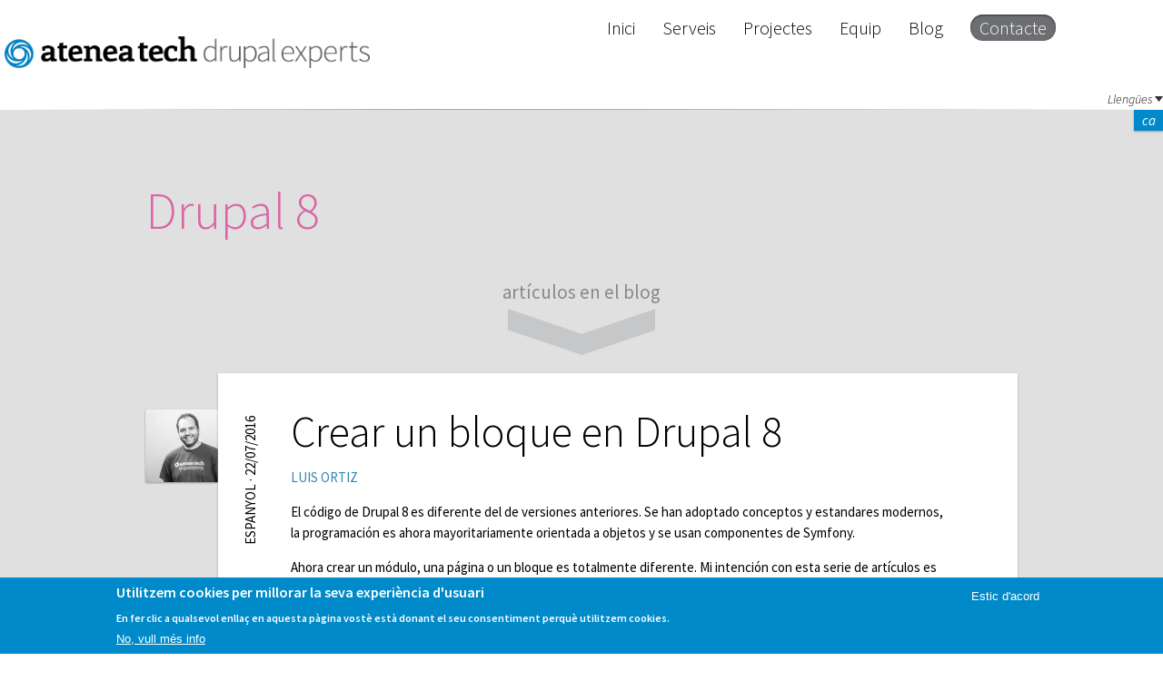

--- FILE ---
content_type: text/html; charset=utf-8
request_url: https://ateneatech.com/ca/drupal8?page=8
body_size: 7889
content:

<!doctype html>
<html lang="ca">

<head profile="http://www.w3.org/1999/xhtml/vocab">
  <!--[if IE]><![endif]-->
<link rel="dns-prefetch" href="//code.jquery.com" />
<link rel="preconnect" href="//code.jquery.com" />
<link rel="dns-prefetch" href="//www.googletagmanager.com" />
<link rel="preconnect" href="//www.googletagmanager.com" />
<meta http-equiv="Content-Type" content="text/html; charset=utf-8" />
<link rel="shortcut icon" href="https://ateneatech.com/sites/all/themes/custom/ateneatech_theme/favicon.ico" type="image/vnd.microsoft.icon" />
  <title>Drupal 8 | Page 9 | Atenea tech</title>
  <meta name="viewport" content="width=device-width, initial-scale=1.0" />

  <link type="text/css" rel="stylesheet" href="/sites/default/files/advagg_css/css__-iJoCn94F68u5rgLCIxnOLUjk-sIwmzmo0bTVH_f7ZQ__LG_idcaTUl00v9xW1znuTZTsPG0wQYzRQTKC154fTTU__kKEmxokHn0A7Gffrp-bnV8DdoLU3aBdTVpQcJyDysmA.css" media="all" />
  <link rel="stylesheet" href="https://fonts.googleapis.com/css?family=Enriqueta:700">
  <link rel="stylesheet" href="https://fonts.googleapis.com/css?family=Source+Sans+Pro:300,300italic,400,400italic,600,600italic">
  

     <!-- Google Tag Manager -->
<script>(function(w,d,s,l,i){w[l]=w[l]||[];w[l].push({'gtm.start':
new Date().getTime(),event:'gtm.js'});var f=d.getElementsByTagName(s)[0],
j=d.createElement(s),dl=l!='dataLayer'?'&l='+l:'';j.async=true;j.src=
'https://www.googletagmanager.com/gtm.js?id='+i+dl;f.parentNode.insertBefore(j,f);
})(window,document,'script','dataLayer','GTM-KLDTKMV');</script>
<!-- End Google Tag Manager -->

<!-- Global site tag (gtag.js) - Google Analytics -->
<script async src="https://www.googletagmanager.com/gtag/js?id=G-EGS0161P5H"></script>
<script>
  window.dataLayer = window.dataLayer || [];
  function gtag(){dataLayer.push(arguments);}
  gtag('js', new Date());

  gtag('config', 'G-EGS0161P5H');
</script>

</head>
<body class="html not-front not-logged-in no-sidebars page-node page-node- page-node-1684 node-type-topic i18n-ca" >
<!-- Google Tag Manager (noscript) -->
<noscript><iframe src="https://www.googletagmanager.com/ns.html?id=GTM-KLDTKMV"
height="0" width="0" style="display:none;visibility:hidden"></iframe></noscript>
<!-- End Google Tag Manager (noscript) -->
  <div id="skip-link">
    <a href="#main-content" class="element-invisible element-focusable">Vés al contingut</a>
  </div>
    <div id="header"><div class="clearfix"> <a href="/ca" title="Inici" rel="home" id="logo"> <img src="https://ateneatech.com/sites/default/files/ateneatechde_2.png" alt="Atenea tech" /> </a><div class="region region-header"><div id="block-block-14" class="block block-block"><div class="content"><p>menu</p></div></div><div id="block-system-main-menu" class="block block-system block-menu clearfix"><div class="content"><ul class="menu"><li class="first leaf"><a href="/ca/inici" title="Inici">Inici</a></li><li class="leaf"><a href="/ca/serveis" title="Serveis">Serveis</a></li><li class="leaf"><a href="/ca/projectes" title="Projectes">Projectes</a></li><li class="leaf"><a href="/ca/equip" title="Equip">Equip</a></li><li class="leaf"><a href="/ca/blog" title="Blog">Blog</a></li><li class="last leaf"><a href="/ca/contacte" title="Contacte" class="menu-item-button">Contacte</a></li></ul></div></div><div id="block-locale-language" class="block block-locale"><h2>Llengües</h2><div class="content"><div class="current-language">ca</div><ul class="language-switcher-locale-url"><li class="ca first active"><a href="/ca/drupal8" class="language-link active" xml:lang="ca">ca</a></li><li class="en"><a href="/en/drupal8" class="language-link" xml:lang="en">en</a></li><li class="es last"><a href="/drupal8" class="language-link" xml:lang="es">es</a></li></ul></div></div></div></div></div><div id="main-content"><div><h1>Drupal 8</h1><div class="tabs"></div><div class="region region-content"><div id="block-system-main" class="block block-system"><div class="content"><div id="node-1684" class="node node-topic clearfix"><div class="content"><div class="view view-blog view-id-blog view-display-id-entity_view_1 view-dom-id-31ce2b2c5e7f3343de0edbc762e4b526"><h2 class="title">Artículos en el blog</h2><div class="view-content"><div class="views-row views-row-1 views-row-odd views-row-first"><div class="ds-3col-equal blog-entity-view-1-fields clearfix"><div class="group-left"><div class="views-field-field_account_avatar"><img src="https://ateneatech.com/sites/default/files/styles/blog/public/atenea_team_luis.jpg?itok=xTQJsSvC" width="80" height="80" alt="" /></div><div class="views-field-term_node_tid_i18n"><div class="item-list"><ul><li class="first last"><a href="/ca/blog/tutoriales">Tutoriales</a></li></ul></div></div></div><div class="blog-right-wrapper"><div class="group-middle"><div class="views-field-created">Espanyol · 22/07/2016</div></div><div class="group-right"><div class="views-field-title"><h2><a href="/ca/node/1746">Crear un bloque en Drupal 8</a></h2></div><div class="views-field-name">Luis Ortiz</div><div class="views-field-field_blog_entry_body"><p>El código de Drupal 8 es diferente del de versiones anteriores. Se han adoptado conceptos y estandares modernos, la programación es ahora mayoritariamente orientada a objetos y se usan componentes de Symfony.</p><p>Ahora crear un módulo, una página o un bloque es totalmente diferente. Mi intención con esta serie de artículos es mostrar como se hace ahora para facilitaros el paso a esta nueva versión que vale mucho la pena.</p><p>Puedes leer otros artículos de esta serie:</p><ol><li><a href="http://ateneatech.com/blog/crear-un-modulo-para-drupal-8">Crear un módulo para Drupal 8</a></li><li><a href="http://ateneatech.com/blog/crear-un-modulo-para-drupal-8">Crear una página desde un módulo para Drupal 8</a></li><li><a href="http://ateneatech.com/blog/anadir-parametros-una-pagina-en-drupal-8">Añadir parametros a una página en Drupal 8</a></li><li><a href="http://ateneatech.com/blog/plugins-en-drupal-8">Plugins en Drupal 8</a></li><li><a href="http://ateneatech.com/blog/creando-un-bloque-en-drupal-8">Crear un bloque en Drupal 8</a></li></ol><h3>Un bloque es un plugin</h3><p>Así, cada bloque estará definido en una clase que tendrá que:</p><ul><li>Estar en la subcarpeta src/Plugin/Block de nuestro módulo</li><li>Tener la anotación @Block</li><li>Implementar la interfaz Drupal\Core\Block\BlockPluginInterface</li></ul><p>Vamos por partes.</p></div><div class="views-field-view_node"><a href="/ca/node/1746">Leer más</a></div></div></div></div></div><div class="views-row views-row-2 views-row-even"><div class="ds-3col-equal blog-entity-view-1-fields clearfix"><div class="group-left"><div class="views-field-field_account_avatar"><img src="https://ateneatech.com/sites/default/files/styles/blog/public/siddharta_0.png?itok=raAdQjsV" width="80" height="80" alt="" /></div><div class="views-field-term_node_tid_i18n"><div class="item-list"><ul><li class="first last"><a href="/ca/blog/eventos">Eventos</a></li></ul></div></div></div><div class="blog-right-wrapper"><div class="group-middle"><div class="views-field-created">Espanyol · 11/07/2016</div></div><div class="group-right"><div class="views-field-title"><h2><a href="/ca/node/1739">Drupal Summer tuit a tuit: Crónica del evento Drupal más hawaiano</a></h2></div><div class="views-field-name">Siddharta Navarro</div><div class="views-field-field_blog_entry_body"><p>El pasado viernes 8 y sábado 9 de julio tuvo lugar en el Citilab el Drupal Summer, un evento nuevo que parece que ha venido para quedarse.</p><p>A continuación, y como resumen del evento, os explico lo que pasó durante las charlas del sábado con los diferenes Twits que fuimos publicando:</p><p> </p><p> </p><blockquote class="twitter-tweet" data-lang="ca"><p lang="en" dir="ltr" xml:lang="en">Ready for <a href="https://twitter.com/drupalsummer">@drupalsummer</a> <a href="https://t.co/xCOwGwJhvp">pic.twitter.com/xCOwGwJhvp</a></p>— sidddi (@sidddi) <a href="https://twitter.com/sidddi/status/751336915023134721">8 de juliol de 2016</a></blockquote>
<script async="" src="//platform.twitter.com/widgets.js" charset="utf-8"></script>
<blockquote class="twitter-tweet" data-lang="ca"><p lang="en" dir="ltr" xml:lang="en">Here we go <a href="https://twitter.com/hashtag/DrupalSummer?src=hash">#DrupalSummer</a>! Thanks to <a href="https://twitter.com/drupalcat">@drupalcat</a> ;) <a href="https://t.co/AySVSZZ1VP">pic.twitter.com/AySVSZZ1VP</a></p></blockquote></div><div class="views-field-view_node"><a href="/ca/node/1739">Leer más</a></div></div></div></div></div><div class="views-row views-row-3 views-row-odd"><div class="ds-3col-equal blog-entity-view-1-fields clearfix"><div class="group-left"><div class="views-field-field_account_avatar"><img src="https://ateneatech.com/sites/default/files/styles/blog/public/siddharta_0.png?itok=raAdQjsV" width="80" height="80" alt="" /></div><div class="views-field-term_node_tid_i18n"><div class="item-list"><ul><li class="first last"><a href="/ca/blog/eventos">Eventos</a></li></ul></div></div></div><div class="blog-right-wrapper"><div class="group-middle"><div class="views-field-created">Espanyol · 13/06/2016</div></div><div class="group-right"><div class="views-field-title"><h2><a href="/ca/node/1729">Drupal Summer Barcelona: El próximo gran evento Drupal</a></h2></div><div class="views-field-name">Siddharta Navarro</div><div class="views-field-field_blog_entry_body"><p>Tenemos el placer de presentaros el <a href="http://summer.drupal.cat">Drupal Summer Barcelona</a>, evento organizado por la asociación <a href="http://drupal.cat">Drupal.cat</a> que se celebrará en el <a href="http://citilab.eu">Citilab</a> del <strong>8 al 10 de julio</strong> próximo.</p><p>Se trata de un evento que tiene tres partes bien diferenciadas:</p><ul><li>El <strong>viernes 8 de julio</strong>, nuestros amigos de <a href="http://forcontu.com">Forcontu</a> realizarán una <strong>formación sobre Drupal 8</strong>. Es una formación que normalmente tiene un coste mucho más elevado, así que es una gran ocasión para realizar dicho curso a un precio mucho más económico.</li><li>El <strong>sábado 9 de julio</strong> se realizará una jornada de <strong>charlas orientadas a Drupal 8</strong>, además de una fiesta de verano en Barcelona.</li><li>El <strong>domingo 10 de julio</strong> se realizará una jornada dedicada a Sprints.</li></ul><p>Creo que este evento es una ocasión buenísima para que la gente que está interesada en Drupal 8, pueda iniciarse, tanto a nivel principiante con los cursos del viernes, como el sábado con charlas de más nivel. No hay que olvidar que también es una buena ocasión para conocer el trabajo que está realizando la asociación Drupal.cat y su comunidad.</p></div><div class="views-field-view_node"><a href="/ca/node/1729">Leer más</a></div></div></div></div></div><div class="views-row views-row-4 views-row-even"><div class="ds-3col-equal blog-entity-view-1-fields clearfix"><div class="group-left"><div class="views-field-field_account_avatar"><img src="https://ateneatech.com/sites/default/files/styles/blog/public/siddharta_0.png?itok=raAdQjsV" width="80" height="80" alt="" /></div><div class="views-field-term_node_tid_i18n"><div class="item-list"><ul><li class="first last"><a href="/ca/blog/eventos">Eventos</a></li></ul></div></div></div><div class="blog-right-wrapper"><div class="group-middle"><div class="views-field-created">Espanyol · 02/06/2016</div></div><div class="group-right"><div class="views-field-title"><h2><a href="/ca/node/1724">Resumen de la jornada de formación en Drupal 8 en el Mobile World Centre</a></h2></div><div class="views-field-name">Siddharta Navarro</div><div class="views-field-field_blog_entry_body"><p>Hace ya un mes que realizamos una <strong>formación sobre Drupal 8 en el Mobile World Centre de Barcelona</strong>, y hoy os traigo un pequeño resumen de la jornada.</p><p>Lo primero es decir que estamos muy contentos ya que llenamos el aforo de la sala, con más de 40 asistentes. Y con ello quiero decir que la gente tiene interés en saber qué es Drupal, y sobretodo saber qué nos trae de nuevo Drupal 8. Desde 2007 cuando empezamos con Atenea tech, el interés en Drupal ha ido creciendo, e incluso ha ido superando a otros gestores de contenidos que en su día tenían un seguimiento y interés mucho mayor.</p><p>Además, Drupal 8 tiene un core muy completo, lo que hace más sencillo para la gente que empieza, ver todo su potencial sin necesidad de instalar demasiados módulos. <span style="font-size:13.008px;line-height:1.538em;">La charla fue muy amena, ya que, a diferencia de otras formaciones, quisimos destacar temas que interesan y que siempre son motivo de controversia, como la velocidad de carga o la seguridad.</span></p></div><div class="views-field-view_node"><a href="/ca/node/1724">Leer más</a></div></div></div></div></div><div class="views-row views-row-5 views-row-odd views-row-last"><div class="ds-3col-equal blog-entity-view-1-fields clearfix"><div class="group-left"><div class="views-field-field_account_avatar"><img src="https://ateneatech.com/sites/default/files/styles/blog/public/atenea_team_david.jpg?itok=64vZNHQJ" width="80" height="80" alt="" /></div><div class="views-field-term_node_tid_i18n"><div class="item-list"><ul><li class="first last"><a href="/ca/blog/tutoriales">Tutoriales</a></li></ul></div></div></div><div class="blog-right-wrapper"><div class="group-middle"><div class="views-field-created">Espanyol · 24/05/2016</div></div><div class="group-right"><div class="views-field-title"><h2><a href="/ca/node/1723">Integración Continua y trabajo en equipo en Pantheon</a></h2></div><div class="views-field-name">David López</div><div class="views-field-field_blog_entry_body"><h2>Introducción</h2><p><a href="http://pantheon.io/">Pantheon</a> es un servicio PAAS (Platform As A Service) para drupal y wordpress, en el que podemos delegar nuestra infraestructura. Además nos da una serie de herramientas como gestión de backups, gestión de despliegues entre entornos, Integración con servicios como New Relic o Apache Solr, etc. Pantheon lo que ofrece para cada uno de nuestros proyectos es alojamiento cloud en containers con 3 entornos (si no tenemos en cuenta el multidev), un repositorio git y 2 interfaces para gestionar todo esto: un panel de control web y una interfaz de línea de comandos para los amantes de la consola llamada <a href="https://github.com/pantheon-systems/terminus">terminus</a></p></div><div class="views-field-view_node"><a href="/ca/node/1723">Leer más</a></div></div></div></div></div></div><h2 class="element-invisible">Pàgines</h2><div class="item-list"><ul class="pager"><li class="pager-first first"><a href="/ca/drupal8">« primera</a></li><li class="pager-previous"><a title="Vés a la pàgina anterior" href="/ca/drupal8?page=7">‹ anterior</a></li><li class="pager-ellipsis">…</li><li class="pager-item"><a title="Vés a la pàgina 4" href="/ca/drupal8?page=3">4</a></li><li class="pager-item"><a title="Vés a la pàgina 5" href="/ca/drupal8?page=4">5</a></li><li class="pager-item"><a title="Vés a la pàgina 6" href="/ca/drupal8?page=5">6</a></li><li class="pager-item"><a title="Vés a la pàgina 7" href="/ca/drupal8?page=6">7</a></li><li class="pager-item"><a title="Vés a la pàgina 8" href="/ca/drupal8?page=7">8</a></li><li class="pager-current">9</li><li class="pager-item"><a title="Vés a la pàgina 10" href="/ca/drupal8?page=9">10</a></li><li class="pager-item"><a title="Vés a la pàgina 11" href="/ca/drupal8?page=10">11</a></li><li class="pager-item"><a title="Vés a la pàgina 12" href="/ca/drupal8?page=11">12</a></li><li class="pager-next"><a href="/ca/drupal8?page=9">siguiente ›</a></li><li class="pager-last last"><a href="/ca/drupal8?page=11">última »</a></li></ul></div></div></div></div></div></div><div id="block-block-2" class="block block-block"><h2>Contacte</h2><div class="content clearfix"><h3>T'interessen els nostres serveis?</h3><p><a href="/ca/contacte" class="contact-us">Contacta'ns</a></p></div></div></div></div></div><div id="footer-1"><div class="clearfix"></div></div><div id="footer-2"><div class="clearfix"><div class="region region-footer-2-1"><div id="block-block-5" class="block block-block"><div class="content"><p><a href="http://ateneatech.com"><img src="/sites/default/files/atenea-tech.png" alt="Atenea tech" /></a></p></div></div></div><div class="region region-footer-2-2"><div id="block-block-3" class="block block-block"><div class="content"><p>© 2020 Atenea tech SLNE<br />Pl. Can Suris s/n, Citilab 08940 Cornellà de Llobregat (Barcelona)<br />Tel: <a>+34 634 521 733</a><br /> E-mail: <a href="mailto:hola@ateneatech.com">hola@ateneatech.com</a><br /><br /><a href="/aviso-legal">Aviso legal</a> | <a href="/politica-de-proteccion-de-datos-de-caracter-personal">Política de privacidad</a> | <a href="/politica-de-cookies">Política de Cookies</a></p></div></div></div><div class="region region-footer-2-3"><div id="block-block-8" class="block block-block"><div class="content clearfix"><ul><li><a class="drupal-org" href="http://drupal.org/node/1790128">Drupal.org</a></li><li><a class="twitter" href="http://twitter.com/ateneatech">Twitter</a></li><li><a class="facebook" href="https://www.facebook.com/ateneatech">Facebook</a></li><li><a class="linkedin" href="http://www.linkedin.com/company/atenea-tech">Linkedin</a></li></ul></div></div></div></div></div>  <script src="//code.jquery.com/jquery-2.2.4.min.js"></script>
<script>
<!--//--><![CDATA[//><!--
window.jQuery || document.write("<script src='/sites/all/modules/contrib/jquery_update/replace/jquery/2.2/jquery.min.js'>\x3C/script>")
//--><!]]>
</script>
<script src="/sites/default/files/advagg_js/js__ktMwbmjdQwEpvdzh__QW_U5Lg_PpKOVFVyhknGUEzg0__4aDsm-jo_QtRtbuEZ3iCx0TBjjjZH5Bk47j0EAGKB0Q__kKEmxokHn0A7Gffrp-bnV8DdoLU3aBdTVpQcJyDysmA.js"></script>
<script async="async" src="https://www.googletagmanager.com/gtag/js?id=AW-1005286655"></script>
<script>
<!--//--><![CDATA[//><!--
window.dataLayer = window.dataLayer || [];function gtag(){dataLayer.push(arguments)};gtag("js", new Date());gtag("set", "developer_id.dMDhkMT", true);gtag("config", "AW-1005286655", {"groups":"default"});
//--><!]]>
</script>
<script src="/sites/default/files/advagg_js/js__aPS4nqeqnsAZS9SW7-WEq9DMlFt7pe76SGvlfnjGuD8__NyI_c8jG-aZdI7_owi9iZzVq8MVvu7eoLDOPa3UTyHI__kKEmxokHn0A7Gffrp-bnV8DdoLU3aBdTVpQcJyDysmA.js"></script>
<script>
<!--//--><![CDATA[//><!--
jQuery.extend(Drupal.settings,{"basePath":"\/","pathPrefix":"ca\/","setHasJsCookie":0,"ajaxPageState":{"theme":"ateneatech_theme","theme_token":"6x0DmAZSpjIIIrBMMyMGqe7Sq3SqkfOUOt_pAG32s9E","css":{"modules\/system\/system.base.css":1,"modules\/system\/system.menus.css":1,"modules\/system\/system.messages.css":1,"modules\/system\/system.theme.css":1,"modules\/field\/theme\/field.css":1,"sites\/all\/modules\/contrib\/freepager\/freepager.css":1,"modules\/node\/node.css":1,"modules\/search\/search.css":1,"modules\/user\/user.css":1,"sites\/all\/modules\/contrib\/views\/css\/views.css":1,"sites\/all\/modules\/contrib\/ctools\/css\/ctools.css":1,"sites\/all\/modules\/contrib\/ds\/layouts\/ds_3col_equal_width\/ds_3col_equal_width.css":1,"modules\/locale\/locale.css":1,"sites\/all\/modules\/contrib\/eu_cookie_compliance\/css\/eu_cookie_compliance.css":1,"sites\/all\/libraries\/ckeditor\/plugins\/codesnippet\/lib\/highlight\/styles\/monokai.css":1,"public:\/\/ctools\/css\/039b82bd17e132d20c88b3ac2f778bca.css":1,"sites\/all\/themes\/custom\/ateneatech_theme\/css\/stylesheet.css":1,"sites\/all\/themes\/custom\/ateneatech_theme\/css\/stylesheet.mobile.css":1,"sites\/all\/themes\/custom\/ateneatech_theme\/css\/stylesheet.desktop.css":1},"js":{"sites\/all\/modules\/contrib\/eu_cookie_compliance\/js\/eu_cookie_compliance.min.js":1,"\/\/code.jquery.com\/jquery-2.2.4.min.js":1,"sites\/default\/files\/minify\/jquery.once.1.2.min.js":1,"misc\/jquery-extend-3.4.0.js":1,"misc\/jquery-html-prefilter-3.5.0-backport.js":1,"misc\/jquery.once.js":1,"sites\/default\/files\/minify\/drupal.min.js":1,"sites\/all\/modules\/contrib\/jquery_update\/js\/jquery_browser.js":1,"sites\/all\/modules\/contrib\/jquery_update\/replace\/ui\/external\/jquery.cookie.js":1,"sites\/default\/files\/minify\/contentanalysis.min.js":1,"sites\/default\/files\/minify\/contentoptimizer.min.js":1,"sites\/all\/modules\/contrib\/entityreference\/js\/entityreference.js":1,"public:\/\/languages\/ca_NFhhkJM-7Ion3-XzoLU22fwjXUfotNQEar_MtH_7NDw.js":1,"sites\/all\/modules\/contrib\/google_analytics\/googleanalytics.js":1,"https:\/\/www.googletagmanager.com\/gtag\/js?id=AW-1005286655":1,"sites\/default\/files\/minify\/highlight.pack.min.js":1,"sites\/all\/modules\/contrib\/wysiwyg_codesnippet\/wysiwyg_codesnippet.js":1,"sites\/all\/themes\/custom\/ateneatech_theme\/js\/script.js":1}},"eu_cookie_compliance":{"cookie_policy_version":"1.0.0","popup_enabled":1,"popup_agreed_enabled":0,"popup_hide_agreed":0,"popup_clicking_confirmation":false,"popup_scrolling_confirmation":false,"popup_html_info":"\u003Cdiv class=\u0022eu-cookie-compliance-banner eu-cookie-compliance-banner-info eu-cookie-compliance-banner--opt-in\u0022\u003E\n  \u003Cdiv class=\u0022popup-content info\u0022\u003E\n        \u003Cdiv id=\u0022popup-text\u0022\u003E\n      \u003Ch2\u003EUtilitzem cookies\u00a0per millorar la seva experi\u00e8ncia d\u0027usuari\u00a0\u003C\/h2\u003E\n\n\u003Cp\u003EEn fer clic a qualsevol enlla\u00e7 en aquesta p\u00e0gina vost\u00e8 est\u00e0 donant el seu consentiment perqu\u00e8 utilitzem\u00a0cookies.\u003C\/p\u003E              \u003Cbutton type=\u0022button\u0022 class=\u0022find-more-button eu-cookie-compliance-more-button\u0022\u003ENo, vull m\u00e9s info\u003C\/button\u003E\n          \u003C\/div\u003E\n    \n    \u003Cdiv id=\u0022popup-buttons\u0022 class=\u0022\u0022\u003E\n            \u003Cbutton type=\u0022button\u0022 class=\u0022agree-button eu-cookie-compliance-secondary-button\u0022\u003EEstic d\u0027acord\u003C\/button\u003E\n              \u003Cbutton type=\u0022button\u0022 class=\u0022decline-button eu-cookie-compliance-default-button\u0022 \u003ENo accepto\u003C\/button\u003E\n          \u003C\/div\u003E\n  \u003C\/div\u003E\n\u003C\/div\u003E","use_mobile_message":false,"mobile_popup_html_info":"\u003Cdiv class=\u0022eu-cookie-compliance-banner eu-cookie-compliance-banner-info eu-cookie-compliance-banner--opt-in\u0022\u003E\n  \u003Cdiv class=\u0022popup-content info\u0022\u003E\n        \u003Cdiv id=\u0022popup-text\u0022\u003E\n                    \u003Cbutton type=\u0022button\u0022 class=\u0022find-more-button eu-cookie-compliance-more-button\u0022\u003ENo, vull m\u00e9s info\u003C\/button\u003E\n          \u003C\/div\u003E\n    \n    \u003Cdiv id=\u0022popup-buttons\u0022 class=\u0022\u0022\u003E\n            \u003Cbutton type=\u0022button\u0022 class=\u0022agree-button eu-cookie-compliance-secondary-button\u0022\u003EEstic d\u0027acord\u003C\/button\u003E\n              \u003Cbutton type=\u0022button\u0022 class=\u0022decline-button eu-cookie-compliance-default-button\u0022 \u003ENo accepto\u003C\/button\u003E\n          \u003C\/div\u003E\n  \u003C\/div\u003E\n\u003C\/div\u003E\n","mobile_breakpoint":"768","popup_html_agreed":"\u003Cdiv\u003E\n  \u003Cdiv class=\u0022popup-content agreed\u0022\u003E\n    \u003Cdiv id=\u0022popup-text\u0022\u003E\n      \u003Ch2\u003EGr\u00e0cies per acceptar cookies\u00a0\u003C\/h2\u003E\n\n\u003Cp\u003EAra podeu ocultar aquest missatge o esbrinar m\u00e9s sobre les cookies.\u003C\/p\u003E    \u003C\/div\u003E\n    \u003Cdiv id=\u0022popup-buttons\u0022\u003E\n      \u003Cbutton type=\u0022button\u0022 class=\u0022hide-popup-button eu-cookie-compliance-hide-button\u0022\u003EOcultar\u003C\/button\u003E\n              \u003Cbutton type=\u0022button\u0022 class=\u0022find-more-button eu-cookie-compliance-more-button-thank-you\u0022 \u003EM\u00e9s info\u003C\/button\u003E\n          \u003C\/div\u003E\n  \u003C\/div\u003E\n\u003C\/div\u003E","popup_use_bare_css":false,"popup_height":"auto","popup_width":"100%","popup_delay":1000,"popup_link":"\/ca\/politica-de-cookies","popup_link_new_window":1,"popup_position":null,"fixed_top_position":false,"popup_language":"ca","store_consent":false,"better_support_for_screen_readers":0,"reload_page":0,"domain":"","domain_all_sites":null,"popup_eu_only_js":0,"cookie_lifetime":"100","cookie_session":false,"disagree_do_not_show_popup":0,"method":"opt_in","allowed_cookies":"","withdraw_markup":"\u003Cbutton type=\u0022button\u0022 class=\u0022eu-cookie-withdraw-tab\u0022\u003E\u003C\/button\u003E\n\u003Cdiv class=\u0022eu-cookie-withdraw-banner\u0022\u003E\n  \u003Cdiv class=\u0022popup-content info\u0022\u003E\n    \u003Cdiv id=\u0022popup-text\u0022\u003E\n          \u003C\/div\u003E\n    \u003Cdiv id=\u0022popup-buttons\u0022\u003E\n      \u003Cbutton type=\u0022button\u0022 class=\u0022eu-cookie-withdraw-button\u0022\u003E\u003C\/button\u003E\n    \u003C\/div\u003E\n  \u003C\/div\u003E\n\u003C\/div\u003E\n","withdraw_enabled":false,"withdraw_button_on_info_popup":false,"cookie_categories":[],"cookie_categories_details":[],"enable_save_preferences_button":true,"cookie_name":"","cookie_value_disagreed":"0","cookie_value_agreed_show_thank_you":"1","cookie_value_agreed":"2","containing_element":"body","automatic_cookies_removal":"","close_button_action":"close_banner"},"googleanalytics":{"account":["AW-1005286655"],"trackOutbound":1,"trackMailto":1,"trackDownload":1,"trackDownloadExtensions":"7z|aac|arc|arj|asf|asx|avi|bin|csv|doc(x|m)?|dot(x|m)?|exe|flv|gif|gz|gzip|hqx|jar|jpe?g|js|mp(2|3|4|e?g)|mov(ie)?|msi|msp|pdf|phps|png|ppt(x|m)?|pot(x|m)?|pps(x|m)?|ppam|sld(x|m)?|thmx|qtm?|ra(m|r)?|sea|sit|tar|tgz|torrent|txt|wav|wma|wmv|wpd|xls(x|m|b)?|xlt(x|m)|xlam|xml|z|zip"},"wysiwyg":{"codeSnippet_theme":"monokai"}});
//--><!]]>
</script>
  <script>
<!--//--><![CDATA[//><!--
window.eu_cookie_compliance_cookie_name = "";
//--><!]]>
</script>
<script src="/sites/default/files/advagg_js/js__YHLu5S1N3BILc2uHcwDAyCinLa8oNONkxBJEiimMfGM__tMp6fNcIm4hDJMs-jiTeD2Yj0dCFb5lcQj8Qb9ZLC-w__kKEmxokHn0A7Gffrp-bnV8DdoLU3aBdTVpQcJyDysmA.js" defer="defer"></script>
</body>
</html>


--- FILE ---
content_type: application/javascript
request_url: https://ateneatech.com/sites/default/files/advagg_js/js__ktMwbmjdQwEpvdzh__QW_U5Lg_PpKOVFVyhknGUEzg0__4aDsm-jo_QtRtbuEZ3iCx0TBjjjZH5Bk47j0EAGKB0Q__kKEmxokHn0A7Gffrp-bnV8DdoLU3aBdTVpQcJyDysmA.js
body_size: 11538
content:
/* Source and licensing information for the line(s) below can be found at https://ateneatech.com/misc/jquery-extend-3.4.0.js. */
(function(jQuery){var versionParts=jQuery.fn.jquery.split('.'),majorVersion=parseInt(versionParts[0]),minorVersion=parseInt(versionParts[1]),patchVersion=parseInt(versionParts[2]),isPreReleaseVersion=(patchVersion.toString()!==versionParts[2]);if((majorVersion>3)||(majorVersion===3&&minorVersion>4)||(majorVersion===3&&minorVersion===4&&patchVersion>0)||(majorVersion===3&&minorVersion===4&&patchVersion===0&&!isPreReleaseVersion))return;jQuery.extend=jQuery.fn.extend=function(){var options,name,src,copy,copyIsArray,clone,target=arguments[0]||{},i=1,length=arguments.length,deep=false;if(typeof target==="boolean"){deep=target;target=arguments[i]||{};i++};if(typeof target!=="object"&&!jQuery.isFunction(target))target={};if(i===length){target=this;i--};for(;i<length;i++)if((options=arguments[i])!=null)for(name in options){copy=options[name];if(name==="__proto__"||target===copy)continue;if(deep&&copy&&(jQuery.isPlainObject(copy)||(copyIsArray=jQuery.isArray(copy)))){src=target[name];if(copyIsArray&&!jQuery.isArray(src)){clone=[]}else if(!copyIsArray&&!jQuery.isPlainObject(src)){clone={}}else clone=src;copyIsArray=false;target[name]=jQuery.extend(deep,clone,copy)}else if(copy!==undefined)target[name]=copy};return target}})(jQuery);;
/* Source and licensing information for the above line(s) can be found at https://ateneatech.com/misc/jquery-extend-3.4.0.js. */;/*})'"*/
/* Source and licensing information for the line(s) below can be found at https://ateneatech.com/misc/jquery-html-prefilter-3.5.0-backport.js. */
(function(jQuery){var versionParts=jQuery.fn.jquery.split('.'),majorVersion=parseInt(versionParts[0]),minorVersion=parseInt(versionParts[1]);if((majorVersion>3)||(majorVersion===3&&minorVersion>=5))return;var selfClosingTagsToReplace=['a','abbr','address','article','aside','audio','b','bdi','bdo','blockquote','button','canvas','caption','cite','code','data','datalist','dd','del','details','dfn','div','dl','dt','em','fieldset','figcaption','figure','footer','form','h1','h2','h3','h4','h5','h6','header','hgroup','i','ins','kbd','label','legend','li','main','map','mark','menu','meter','nav','ol','optgroup','option','output','p','picture','pre','progress','q','rp','rt','ruby','s','samp','section','select','small','source','span','strong','sub','summary','sup','table','tbody','td','tfoot','th','thead','time','tr','u','ul','var','video'],xhtmlRegExpGroup='('+selfClosingTagsToReplace.join('|')+')',whitespace='[\\x20\\t\\r\\n\\f]',rxhtmlTagWithoutSpaceOrAttributes=new RegExp('<'+xhtmlRegExpGroup+'\\/>','gi'),rxhtmlTagWithSpaceAndMaybeAttributes=new RegExp('<'+xhtmlRegExpGroup+'('+whitespace+'[^>]*)\\/>','gi'),rtagName;if(majorVersion<3){rtagName=/<([\w:]+)/}else if(minorVersion<4){rtagName=/<([a-z][^\/\0>\x20\t\r\n\f]+)/i}else rtagName=/<([a-z][^\/\0>\x20\t\r\n\f]*)/i;var rxhtmlTag=/<(?!area|br|col|embed|hr|img|input|link|meta|param)(([\w:]+)[^>]*)\/>/gi;jQuery.extend({htmlPrefilter:function(html){var tag=(rtagName.exec(html)||["",""])[1].toLowerCase();if((tag==='option'||tag==='optgroup')&&html.match(/<\/?select/i))html='';html=html.replace(rxhtmlTagWithoutSpaceOrAttributes,"<$1></$1>");html=html.replace(rxhtmlTagWithSpaceAndMaybeAttributes,"<$1$2></$1>");if((majorVersion===1&&minorVersion<12)||(majorVersion===2&&minorVersion<2)){var htmlRisky=html.replace(rxhtmlTag,"<$1></$2>");if(htmlRisky!==html){var wrapMap={thead:[1,"<table>","</table>"],col:[2,"<table><colgroup>","</colgroup></table>"],tr:[2,"<table><tbody>","</tbody></table>"],td:[3,"<table><tbody><tr>","</tr></tbody></table>"]};wrapMap.tbody=wrapMap.tfoot=wrapMap.colgroup=wrapMap.caption=wrapMap.thead;wrapMap.th=wrapMap.td;var getWrappedHtml=function(html){var wrap=wrapMap[tag];if(wrap)html=wrap[1]+html+wrap[2];return html},getParsedHtml=function(html){var doc=window.document.implementation.createHTMLDocument("");doc.body.innerHTML=html;return doc.body?doc.body.innerHTML:''},htmlParsed=getParsedHtml(getWrappedHtml(html)),htmlRiskyParsed=getParsedHtml(getWrappedHtml(htmlRisky));if(htmlRiskyParsed===''||htmlParsed===''||(htmlRiskyParsed!==htmlParsed))html=''}};return html}});if((majorVersion===1&&minorVersion<12)||(majorVersion===2&&minorVersion<2)){var fnOriginalHtml=jQuery.fn.html;jQuery.fn.extend({html:function(value){if(typeof value==="string")value=jQuery.htmlPrefilter(value);return fnOriginalHtml.apply(this,arguments.length?[value]:[])}});var rhtml=/<|&#?\w+;/;if(majorVersion===1&&minorVersion<9){var originalClean=jQuery.clean;jQuery.extend({clean:function(elems,context,fragment,scripts){for(var i=0,elem;(elem=elems[i])!=null;i++)if(typeof elem==="string"&&rhtml.test(elem))elems[i]=elem=jQuery.htmlPrefilter(elem);return originalClean.call(this,elems,context,fragment,scripts)}})}else{var originalBuildFragment=jQuery.buildFragment;jQuery.extend({buildFragment:function(elems,context,scripts,selection){var l=elems.length;for(var i=0;i<l;i++){var elem=elems[i];if(elem||elem===0)if(jQuery.type(elem)!=="object"&&rhtml.test(elem))elems[i]=elem=jQuery.htmlPrefilter(elem)};return originalBuildFragment.call(this,elems,context,scripts,selection)}})}}})(jQuery);;
/* Source and licensing information for the above line(s) can be found at https://ateneatech.com/misc/jquery-html-prefilter-3.5.0-backport.js. */;/*})'"*/
(function($){var cache={},uuid=0;$.fn.once=function(id,fn){if(typeof id!="string"){if(!(id in cache))cache[id]=++uuid;if(!fn)fn=id;id="jquery-once-"+cache[id]}var name=id+"-processed";var elements=this.not("."+name).addClass(name);return $.isFunction(fn)?elements.each(fn):elements};$.fn.removeOnce=function(id,fn){var name=id+"-processed";var elements=this.filter("."+name).removeClass(name);return $.isFunction(fn)?elements.each(fn):elements}})(jQuery);
;/*})'"*/;/*})'"*/
var Drupal=Drupal||{"settings":{},"behaviors":{},"locale":{}};jQuery.noConflict();
(function($){var jquery_init=$.fn.init;$.fn.init=function(selector,context,rootjQuery){if(selector&&typeof selector==="string"){var hash_position=selector.indexOf("#");if(hash_position>=0){var bracket_position=selector.indexOf("<");if(bracket_position>hash_position)throw"Syntax error, unrecognized expression: "+selector;}}return jquery_init.call(this,selector,context,rootjQuery)};$.fn.init.prototype=jquery_init.prototype;if($.ajaxPrefilter)$.ajaxPrefilter(function(s){if(s.crossDomain)s.contents.script=
false});else if($.httpData){var jquery_httpData=$.httpData;$.httpData=function(xhr,type,s){if(!type&&!Drupal.urlIsLocal(s.url)){var content_type=xhr.getResponseHeader("content-type")||"";if(content_type.indexOf("javascript")>=0)type="text"}return jquery_httpData.call(this,xhr,type,s)};$.httpData.prototype=jquery_httpData.prototype}Drupal.attachBehaviors=function(context,settings){context=context||document;settings=settings||Drupal.settings;$.each(Drupal.behaviors,function(){if($.isFunction(this.attach))this.attach(context,
settings)})};Drupal.detachBehaviors=function(context,settings,trigger){context=context||document;settings=settings||Drupal.settings;trigger=trigger||"unload";$.each(Drupal.behaviors,function(){if($.isFunction(this.detach))this.detach(context,settings,trigger)})};Drupal.checkPlain=function(str){var character,regex,replace={"&":"&amp;","'":"&#39;",'"':"&quot;","<":"&lt;",">":"&gt;"};str=String(str);for(character in replace)if(replace.hasOwnProperty(character)){regex=new RegExp(character,"g");str=str.replace(regex,
replace[character])}return str};Drupal.formatString=function(str,args){for(var key in args)if(args.hasOwnProperty(key))switch(key.charAt(0)){case "@":args[key]=Drupal.checkPlain(args[key]);break;case "!":break;default:args[key]=Drupal.theme("placeholder",args[key]);break}return Drupal.stringReplace(str,args,null)};Drupal.stringReplace=function(str,args,keys){if(str.length===0)return str;if(!$.isArray(keys)){keys=[];for(var k in args)if(args.hasOwnProperty(k))keys.push(k);keys.sort(function(a,b){return a.length-
b.length})}if(keys.length===0)return str;var key=keys.pop();var fragments=str.split(key);if(keys.length)for(var i=0;i<fragments.length;i++)fragments[i]=Drupal.stringReplace(fragments[i],args,keys.slice(0));return fragments.join(args[key])};Drupal.t=function(str,args,options){options=options||{};options.context=options.context||"";if(Drupal.locale.strings&&Drupal.locale.strings[options.context]&&Drupal.locale.strings[options.context][str])str=Drupal.locale.strings[options.context][str];if(args)str=
Drupal.formatString(str,args);return str};Drupal.formatPlural=function(count,singular,plural,args,options){args=args||{};args["@count"]=count;var index=Drupal.locale.pluralFormula?Drupal.locale.pluralFormula(args["@count"]):args["@count"]==1?0:1;if(index==0)return Drupal.t(singular,args,options);else if(index==1)return Drupal.t(plural,args,options);else{args["@count["+index+"]"]=args["@count"];delete args["@count"];return Drupal.t(plural.replace("@count","@count["+index+"]"),args,options)}};Drupal.absoluteUrl=
function(url){var urlParsingNode=document.createElement("a");try{url=decodeURIComponent(url)}catch(e){}urlParsingNode.setAttribute("href",url);return urlParsingNode.cloneNode(false).href};Drupal.urlIsLocal=function(url){var absoluteUrl=Drupal.absoluteUrl(url);var protocol=location.protocol;if(protocol==="http:"&&absoluteUrl.indexOf("https:")===0)protocol="https:";var baseUrl=protocol+"//"+location.host+Drupal.settings.basePath.slice(0,-1);try{absoluteUrl=decodeURIComponent(absoluteUrl)}catch(e){}try{baseUrl=
decodeURIComponent(baseUrl)}catch(e$0){}return absoluteUrl===baseUrl||absoluteUrl.indexOf(baseUrl+"/")===0};Drupal.theme=function(func){var args=Array.prototype.slice.apply(arguments,[1]);return(Drupal.theme[func]||Drupal.theme.prototype[func]).apply(this,args)};Drupal.freezeHeight=function(){Drupal.unfreezeHeight();$('<div id="freeze-height"></div>').css({position:"absolute",top:"0px",left:"0px",width:"1px",height:$("body").css("height")}).appendTo("body")};Drupal.unfreezeHeight=function(){$("#freeze-height").remove()};
Drupal.encodePath=function(item,uri){uri=uri||location.href;return encodeURIComponent(item).replace(/%2F/g,"/")};Drupal.getSelection=function(element){if(typeof element.selectionStart!="number"&&document.selection){var range1=document.selection.createRange();var range2=range1.duplicate();range2.moveToElementText(element);range2.setEndPoint("EndToEnd",range1);var start=range2.text.length-range1.text.length;var end=start+range1.text.length;return{"start":start,"end":end}}return{"start":element.selectionStart,
"end":element.selectionEnd}};Drupal.beforeUnloadCalled=false;$(window).bind("beforeunload pagehide",function(){Drupal.beforeUnloadCalled=true});Drupal.displayAjaxError=function(message){if(!Drupal.beforeUnloadCalled)alert(message)};Drupal.ajaxError=function(xmlhttp,uri,customMessage){var statusCode,statusText,pathText,responseText,readyStateText,message;if(xmlhttp.status)statusCode="\n"+Drupal.t("An AJAX HTTP error occurred.")+"\n"+Drupal.t("HTTP Result Code: !status",{"!status":xmlhttp.status});
else statusCode="\n"+Drupal.t("An AJAX HTTP request terminated abnormally.");statusCode+="\n"+Drupal.t("Debugging information follows.");pathText="\n"+Drupal.t("Path: !uri",{"!uri":uri});statusText="";try{statusText="\n"+Drupal.t("StatusText: !statusText",{"!statusText":$.trim(xmlhttp.statusText)})}catch(e){}responseText="";try{responseText="\n"+Drupal.t("ResponseText: !responseText",{"!responseText":$.trim(xmlhttp.responseText)})}catch(e$1){}responseText=responseText.replace(/<("[^"]*"|'[^']*'|[^'">])*>/gi,
"");responseText=responseText.replace(/[\n]+\s+/g,"\n");readyStateText=xmlhttp.status==0?"\n"+Drupal.t("ReadyState: !readyState",{"!readyState":xmlhttp.readyState}):"";customMessage=customMessage?"\n"+Drupal.t("CustomMessage: !customMessage",{"!customMessage":customMessage}):"";message=statusCode+pathText+statusText+customMessage+responseText+readyStateText;return message};$("html").addClass("js");document.cookie="has_js=1; path=/";$(function(){if(jQuery.support.positionFixed===undefined){var el=
$('<div style="position:fixed; top:10px" />').appendTo(document.body);jQuery.support.positionFixed=el[0].offsetTop===10;el.remove()}});$(function(){Drupal.attachBehaviors(document,Drupal.settings)});Drupal.theme.prototype={placeholder:function(str){return'<em class="placeholder">'+Drupal.checkPlain(str)+"</em>"}}})(jQuery);
;/*})'"*/;/*})'"*/
/* Source and licensing information for the line(s) below can be found at https://ateneatech.com/sites/all/modules/contrib/jquery_update/js/jquery_browser.js. */
(function($){if($.browser===undefined){$.browser={};$.browser.msie=false;$.browser.version=0;if(navigator.userAgent.match(/MSIE ([0-9]+)\./)){$.browser.msie=true;$.browser.version=RegExp.$1}}})(jQuery);;
/* Source and licensing information for the above line(s) can be found at https://ateneatech.com/sites/all/modules/contrib/jquery_update/js/jquery_browser.js. */;/*})'"*/
/* Source and licensing information for the line(s) below can be found at https://ateneatech.com/sites/all/modules/contrib/jquery_update/replace/ui/external/jquery.cookie.js. */
jQuery.cookie=function(key,value,options){if(arguments.length>1&&(value===null||typeof value!=="object")){options=jQuery.extend({},options);if(value===null)options.expires=-1;if(typeof options.expires==='number'){var days=options.expires,t=options.expires=new Date();t.setDate(t.getDate()+days)};return(document.cookie=[encodeURIComponent(key),'=',options.raw?String(value):encodeURIComponent(String(value)),options.expires?'; expires='+options.expires.toUTCString():'',options.path?'; path='+options.path:'',options.domain?'; domain='+options.domain:'',options.secure?'; secure':''].join(''))};options=value||{};var result,decode=options.raw?function(s){return s}:decodeURIComponent;return(result=new RegExp('(?:^|; )'+encodeURIComponent(key)+'=([^;]*)').exec(document.cookie))?decode(result[1]):null};;
/* Source and licensing information for the above line(s) can be found at https://ateneatech.com/sites/all/modules/contrib/jquery_update/replace/ui/external/jquery.cookie.js. */;/*})'"*/
var contentanalysis=contentanalysis||{};
(function($,$$){$.extend($$,{contentanalysisPrevAnalyzerTab:"",contentanalysisPrevReportTab:"",contentanalysisCurrentAnalyzerTab:"",contentanalysisCurrentReportTab:"",contentanalysisReportActiveTab:{},init:function(){$$.contentanalysis_contentanalysisui()},contentanalysis_contentanalysisui:function(){if($("#modalContent div.analyzers h3.analyzer").size()>0){$$.contentanalysis_show_analyzer_tab($("div.analyzers h3.analyzer").get(0));$("div.analyzers h3.analyzer").mousedown(function(){$$.contentanalysis_show_analyzer_tab(this)});$("h3.contentanalysis-report-tab").mousedown(function(){$$.contentanalysis_show_report_tab(this)})}},
contentanalysis_back:function(){$$.contentanalysis_show_analyzer_tab(contentanalysisPrevAnalyzerTab)},contentanalysis_show_analyzer_tab:function(theTab){$("div.analysis-results div.analyzer-analysis:eq("+$(".analyzers h3.analyzer").index(theTab)+")").children(".content-analysis-tab:first").addClass("active");$("div.analysis-results div.analyzer-analysis").hide();$(".analyzers h3.analyzer").removeClass("active");$(theTab).addClass("active");$("div.analysis-results div.analyzer-analysis:eq("+$(".analyzers h3.analyzer").index(theTab)+
")").show();$(".content-analysis-results").hide();var id=$(theTab).attr("id");var e=id.split("-");var analyzer=e[3];if($$.contentanalysisReportActiveTab[analyzer])$$.contentanalysis_show_report_tab($("#contentanalysis-report-tab-"+analyzer+"-"+$$.contentanalysisReportActiveTab[analyzer]));else $$.contentanalysis_show_report_tab($("#contentanalysis-report-tab-"+analyzer+"-0"));$$.contentanalysisPrevAnalyzerTab=$$.contentanalysisCurrentAnalyzerTab;$$.contentanalysisCurrentAnalyzerTab=theTab},contentanalysis_show_report_tab:function(theTab){var id=
$(theTab).attr("id");var e=id.split("-");$$.contentanalysisReportActiveTab[e[3]]=e[4];$("h3.contentanalysis-report-tab").removeClass("active");$(theTab).addClass("active");$(".contentanalysis-results-section").hide();var tabs=$("#contentanalysis-report-tabs-"+e[3]);var pos=$("#contentanalysis-report-tabs-"+e[3]).position();var offset=$("#contentanalysis-report-tabs-"+e[3]).offset();var height=tabs.height();var top=pos.top+height+"px";var left=pos.left+"px";var sec_id=id.replace("tab","results");var result_id=
sec_id.replace("-"+e[4],"");$("#"+result_id).css("top",top);$("#"+sec_id).show();$$.contentanalysisPrevReportTab=$$.contentanalysisCurrentReportTab;$$.contentanalysisCurrentReportTab=theTab},contentanalysis_inline_analysis:function(){Drupal.settings.contentanalysis.display_dialog=0;Drupal.settings.contentanalysis.display_inline=1;$("#contentanalysis-buttons").after('<div class="ahah-progress ahah-progress-throbber"><div class="throbber">&nbsp;</div><div class="message">'+Drupal.t("Analyzing...")+
"</div></div>");$$.contentanalysis_analyze()},contentanalysis_dialog_analysis:function(){Drupal.settings.contentanalysis.display_dialog=1;Drupal.settings.contentanalysis.display_inline=0;$$.contentanalysis_analyze()},contentanalysis_full_analysis:function(){Drupal.settings.contentanalysis.display_dialog=1;Drupal.settings.contentanalysis.display_inline=1;$$.contentanalysis_analyze()},contentanalysis_refresh_analysis:function(analyzer){Drupal.settings.contentanalysis.display_dialog=0;Drupal.settings.contentanalysis.display_inline=
1;$(".contentanalysis-refresh-link-"+analyzer).replaceWith('<div class="ahah-progress ahah-progress-throbber"><div class="throbber">&nbsp;</div></div>');$$.contentanalysis_analyze(analyzer)},contentanalysis_analyze:function(analyzer_override){var data={"nid":-1,"node_type":-1,"source":-1,"analyzers":-1,"title":-1,"body":-1,"body_summary":-1,"page_title":-1,"meta_title":-1,"meta_keywords":-1,"meta_description":-1,"path_alias":-1,"path_pathauto":-1,"url":-1,"page":-1,"body_input_filter":-1,"hidden":-1,
"code":Drupal.settings.contentanalysis.code,"action":-1};if(analyzer_override)data.action="refresh";if($("#contentanalysis-page-analyzer-form").html()){data.source="admin-form";data.body=$("[name=input]").val();data.nid=$("[name=input_nid]").val();data.url=$("[name=input_url]").val();if(data.body=="")data.body=-1;if(data.nid=="")data.nid=-1;if(data.url=="")data.url=-1}else if($(".node-form").html()){data.source="node-edit-form";if(typeof tinyMCE=="object")tinyMCE.get("edit-body-und-0-value").hide();
var ckeditor=false;if($("#cke_edit-body-und-0-value").html()){$("#wysiwyg-toggle-edit-body-und-0-value").click();ckeditor=true}data.title=$("#edit-title").val();data.body=$("#edit-body-und-0-value").val();if($("#edit-body-und-0-summary").val()!=null)data.body_summary=$("#edit-body-und-0-summary").val();data.nid=Drupal.settings.contentanalysis.nid;data.node_type=Drupal.settings.contentanalysis.node_type;data.body_input_filter=$("select[name='body[und][0][format]'] option:selected").val();if($("#edit-page-title").val()!=
null)data.page_title=$("#edit-page-title").val();if($("#edit-metatags-title-value").val()!=null)data.meta_title=$("#edit-metatags-title-value").val();if($("#edit-metatags-keywords-value").val()!=null)data.meta_keywords=$("#edit-metatags-keywords-value").val();if($("#edit-metatags-description-value").val()!=null)data.meta_description=$("#edit-metatags-description-value").val();if($("#edit-path-alias").val()!=null){data.url=window.location.host+Drupal.settings.contentanalysis.base_path+$("#edit-path-alias").val();
data.path_alias=$("#edit-path-alias").val()}if($("input[name='path[pathauto]']:checked").val()!=null)data.path_pathauto=1;if(typeof tinyMCE=="object")tinyMCE.get("edit-body-und-0-value").show();if(ckeditor)$("#wysiwyg-toggle-edit-body-und-0-value").click()}else{data.source="page-link";data.page=$("html").html();data.url=window.location.href}if(Drupal.settings.contentanalysis.hidden!=null)data.hidden=Drupal.settings.contentanalysis.hidden;var analyzers_arr=new Array;if(analyzer_override){data.analyzers=
analyzer_override;analyzers_arr[0]=data.analyzers}else if($("#contentanalysis_analyzers_override input").val()!=null){data.analyzers=$("#contentanalysis_analyzers_override input").val();analyzers_arr[0]=data.analyzers}else{var i=0;$("#contentanalysis_analyzers .form-checkbox:checked").each(function(){var expr=new RegExp(/\[[^\]]+\]/);analyzers_arr[i]=expr.exec($(this).attr("name"))[0].replace("]","").replace("[","");i++});data.analyzers=analyzers_arr.join(",")}for(var i in analyzers_arr){var aid=
analyzers_arr[i];var module=Drupal.settings.contentanalysis.analyzer_modules[aid].module;if(eval("typeof "+module+'_contentanalysis_data == "function"')){d=eval(module+"_contentanalysis_data")(aid,data);for(var k in d)eval("data.ao_"+aid+"_"+k+' = "'+d[k]+'";')}}$("#contentanalysis-buttons").hide();$.ajax({type:"POST",url:Drupal.settings.contentanalysis.analyze_callback,data:data,dataType:"json",success:function(data,textStatus){analyzers_arr=data.inputs["analyzers"].split(",");if(Drupal.settings.contentanalysis.display_dialog==
1){$("#analysis-modal").append(data.main["output"]);$("#analysis-modal .progress").remove();$$.contentanalysis_contentanalysisui()}if(Drupal.settings.contentanalysis.display_inline==1){if(data.inputs["action"]=="refresh")for(i in analyzers_arr){aid=analyzers_arr[i];$(".contentanalysis-report-"+aid+"-page_title").replaceWith(data.page_title["output"]);$(".contentanalysis-report-"+aid+"-body").replaceWith(data.body["output"]);$(".contentanalysis-report-"+aid+"-meta_description").replaceWith(data.meta_description["output"]);
$(".contentanalysis-report-"+aid+"-meta_keywords").replaceWith(data.meta_keywords["output"])}else{var show_title=true;if($(".form-item-metatags-title-value").length>0){$(".form-item-metatags-title-value > .contentanalysis_section_analysis").remove();$(".form-item-metatags-title-value").append(data.page_title["output"]);if($("#edit-metatags-title-value").val()!=null){var meta_title=$("#edit-metatags-title-value").val();if(meta_title.indexOf("[node:title]")==-1);}}if(show_title){$(".form-item-title > .contentanalysis_section_analysis").remove();
$(".form-item-title").append(data.page_title["output"])}$("#edit-body > .contentanalysis_section_analysis").remove();$("#edit-body").append(data.body["output"]);if($(".form-item-metatags-description-value").length>0&&data.meta_description!=null){$(".form-item-metatags-description-value > .contentanalysis_section_analysis").remove();$(".form-item-metatags-description-value").append(data.meta_description["output"])}if($(".form-item-metatags-keywords-value").length>0&&data.meta_keywords!=null){$(".form-item-metatags-keywords-value > .contentanalysis_section_analysis").remove();
$(".form-item-metatags-keywords-value").append(data.meta_keywords["output"])}}for(var i in analyzers_arr){var aid=analyzers_arr[i];h='<a href="#" class="contentanalysis-refresh-link-'+aid+'" onclick="contentanalysis.contentanalysis_refresh_analysis(\''+aid+"'); return false;\">";h+='<img src="'+Drupal.settings.contentanalysis.path_to_module+'/icons/refresh.png" alt="refresh" />';h+="</a>";$(".contentanalysis-report-"+aid+" label").append(h)}}for(var i in analyzers_arr){var aid=analyzers_arr[i];var module=
Drupal.settings.contentanalysis.analyzer_modules[aid].module;if(eval("typeof "+module+'_contentanalysis_analysis_success == "function"'))eval(module+"_contentanalysis_analysis_success")(aid,data)}if(typeof Drupal.behaviors.collapse=="function")Drupal.behaviors.collapse();$(".ahah-progress-throbber").remove();$("#contentanalysis-buttons").show()},error:function(xhr,status){alert(xhr.responseText.toString());$(".ahah-progress-throbber").remove();$("#contentanalysis-buttons").show()}});return false}});
Drupal.behaviors.contentanalysisui={attach:function(context,settings){$$.init()}};Sliders={};Sliders.changeHandle=function(e,ui){var id=jQuery(ui.handle).parents("div.slider-widget-container").attr("id");if(typeof ui.values!="undefined")jQuery.each(ui.values,function(i,val){jQuery("#"+id+"_value_"+i).val(val);jQuery("#"+id+"_nr_"+i).text(val)});else{jQuery("#"+id+"_value_0").val(ui.value);jQuery("#"+id+"_nr_0").text(ui.value)}}})(jQuery,contentanalysis);
;/*})'"*/;/*})'"*/
var contentoptimizer_contentanalysis_data=function(aid){data=new Array;data["keyword"]=document.getElementById("edit-seo-keyword").value;return data};
;/*})'"*/;/*})'"*/
/* Source and licensing information for the line(s) below can be found at https://ateneatech.com/sites/all/modules/contrib/entityreference/js/entityreference.js. */
(function($){'use strict';Drupal.behaviors.ACChangeEnterBehavior={attach:function(context,settings){$('input.form-autocomplete',context).once('ac-change-enter-behavior',function(){$(this).keypress(function(e){var ac=$('#autocomplete');if(e.keyCode==13&&typeof ac[0]!='undefined'){e.preventDefault();ac.each(function(){if(this.owner.selected==false)this.owner.selectDown();this.owner.hidePopup()});$(this).trigger('change')}})})}}}(jQuery));;
/* Source and licensing information for the above line(s) can be found at https://ateneatech.com/sites/all/modules/contrib/entityreference/js/entityreference.js. */;/*})'"*/
Drupal.locale = { 'pluralFormula': function ($n) { return Number(($n>1)); }, 'strings': {"":{"An AJAX HTTP error occurred.":"Hi ha hagut un error HTTP d\u0027AJAX.","HTTP Result Code: !status":"Codi de resultat HTTP: !status","An AJAX HTTP request terminated abnormally.":"Una petici\u00f3 HTTP d\u0027AJAX ha acabat de forma anormal.","Debugging information follows.":"A continuaci\u00f3 hi ha informaci\u00f3 de depuraci\u00f3.","Path: !uri":"Cam\u00ed: !uri","StatusText: !statusText":"StatusText: !statusText","ResponseText: !responseText":"ResponseText: !responseText","ReadyState: !readyState":"ReadyState: !readyState","Hide":"Oculta","Show":"Mostra","Re-order rows by numerical weight instead of dragging.":"Reordeneu les files per pes num\u00e8ric en comptes d\u0027arrossegar-les.","Show row weights":"Mostra el pes de les files","Hide row weights":"Amaga el pes de les files","Drag to re-order":"Arrossegueu per canviar l\u0027ordre","Changes made in this table will not be saved until the form is submitted.":"Els canvis fets en aquesta taula no es desaran fins que no envieu el formulari.","Show shortcuts":"Mostra els accessos directes","Disabled":"Inhabilitat","Enabled":"Habilitat","Edit":"Edita","Add":"Afegeix","Configure":"Configura","Your search yielded no results":"La vostra cerca no ha tornat cap resultat.","Next":"Seg\u00fcent","Sunday":"diumenge","Monday":"dilluns","Tuesday":"dimarts","Wednesday":"dimecres","Thursday":"dijous","Friday":"divendres","Saturday":"dissabte","Upload":"Puja","Done":"Fet","1 hour":"1 hora","@count hours":"@count hores","1 day":"1 dia","@count days":"@count dies","This field is required.":"Aquest camp \u00e9s obligatori.","Prev":"Ant.","Mon":"dl.","Tue":"dt.","Wed":"dc.","Thu":"dj.","Fri":"dv.","Sat":"ds.","Sun":"dg.","January":"gener","February":"febrer","March":"mar\u00e7","April":"abril","May":"maig","June":"juny","July":"juliol","August":"agost","September":"setembre","October":"octubre","November":"novembre","December":"desembre","Select all rows in this table":"Selecciona totes les fileres d\u0027aquesta taula","Deselect all rows in this table":"Deselecciona totes les fileres d\u0027aquesta taula","Today":"Avui","Jan":"gen.","Feb":"febr.","Mar":"mar\u00e7","Apr":"abr.","Jun":"jun","Jul":"jul.","Aug":"ag.","Sep":"set.","Oct":"oct.","Nov":"nov.","Dec":"des.","Su":"Dg.","Mo":"Dl.","Tu":"Dt.","We":"Dc.","Th":"Dj.","Fr":"Dv.","Sa":"Ds.","Not published":"No publicat","Please wait...":"Si us plau, espereu...","1 year":"1 any","@count years":"@count anys","1 week":"1 setmana","@count weeks":"@count setmanes","1 min":"1 minut","@count min":"@count minuts","1 sec":"1 segon","@count sec":"@count segons","mm\/dd\/yy":"mm\/dd\/aa","1 month":"1 mes","@count months":"@count mesos","Only files with the following extensions are allowed: %files-allowed.":"Nom\u00e9s els arxius amb les seg\u00fcents extensions estan permesos: %files-allowed","By @name on @date":"Per @name el @date","By @name":"Per @name","Not in menu":"No est\u00e0 al men\u00fa","Alias: @alias":"\u00c0lies: @alias","No alias":"No hi ha \u00e0lies","0 sec":"0 seg","New revision":"Nova revisi\u00f3","The changes to these blocks will not be saved until the \u003Cem\u003ESave blocks\u003C\/em\u003E button is clicked.":"Els canvis fets a aquest bloc no es desaran fins que no es premi el bot\u00f3 \u003Cem\u003EDesar blocs\u003C\/em\u003E.","This permission is inherited from the authenticated user role.":"Aquest perm\u00eds s\u0027hereta del rol d\u0027usuari autentificat.","No revision":"No hi ha cap revisi\u00f3","@number comments per page":"@number comentaris per p\u00e0gina","Requires a title":"Requereix un t\u00edtol","Not restricted":"Sense restriccions","(active tab)":"(pestanya activa)","Not customizable":"No personalitzable","Restricted to certain pages":"Restringit a certes p\u00e0gines","The block cannot be placed in this region.":"No es pot posar el bloc en aquesta regi\u00f3.","Hide summary":"Amaga el resum","Edit summary":"Edita el resum","Don\u0027t display post information":"No mostris la informaci\u00f3 de l\u0027entrada.","The selected file %filename cannot be uploaded. Only files with the following extensions are allowed: %extensions.":"No s\u0027ha pogut carregar el fitxer %filename seleccionat. Nom\u00e9s s\u00f3n permesos els fitxers amb les seg\u00fcents extensions: %extensions.","Autocomplete popup":"Autocompleci\u00f3 en finestra emergent","Searching for matches...":"Buscant coincid\u00e8ncies...","Hide shortcuts":"Amaga els accessos directes","Translatable":"Tradu\u00efble","Not translatable":"No tradu\u00efble","Remove group":"Elimina el grup","Apply (all displays)":"Aplica (a totes les presentacions)","Apply (this display)":"Aplica (a aquesta presentaci\u00f3)","Revert to default":"Tornar als valors per defecte","Available tokens":"Comodins disponibles","Automatic alias":"\u00c0lies autom\u00e0tic","Also allow !name role to !permission?":"Permetre tamb\u00e9 el rol !name a !permission?","Close":"Tanca","%filename is not an image.":"%filename no \u00e9s una imatge.","Insert file":"Inserta el fitxer","Please select a file.":"Si us plau tria un fitxer.","Change view":"Canvia la vista","@label: @value":"@label: @value","One domain with multiple subdomains":"Un domini amb m\u00faltiples subdominis","Multiple top-level domains":"M\u00faltiples dominis de primer nivell","Downloads":"Desc\u00e0rregues","Priority: @value":"Prioritat: @value","Any content type":"Qualsevol tipus de contingut","Any page":"Qualsevol p\u00e0gina","Taxonomy: %term":"Taxonomia: %term","Vocabulary: %vocab":"Vocabulari: %term","Any vocabulary or taxonomy":"Qualsevol vocabulari o taxonomia","Any user role":"Qualsevol rol d\u0027usuari","No style":"Sense estil","No title":"Sense t\u00edtol","Hide description":"Amaga la descripci\u00f3","Show description":"Mostra la descripci\u00f3","CustomMessage: !customMessage":"CustomMessage: !customMessage","The response failed verification so will not be processed.":"La resposta no ha passat la verificaci\u00f3, de manera que no es processar\u00e0.","The callback URL is not local and not trusted: !url":"L\u0027URL de la crida de retorn no \u00e9s local i no \u00e9s de confian\u00e7a: !url"}} };
;/*})'"*/;/*})'"*/
(function ($) {

Drupal.googleanalytics = {};

$(document).ready(function() {

  // Attach mousedown, keyup, touchstart events to document only and catch
  // clicks on all elements.
  $(document.body).bind("mousedown keyup touchstart", function(event) {

    // Catch the closest surrounding link of a clicked element.
    $(event.target).closest("a,area").each(function() {

      // Is the clicked URL internal?
      if (Drupal.googleanalytics.isInternal(this.href)) {
        // Skip 'click' tracking, if custom tracking events are bound.
        if ($(this).is('.colorbox') && (Drupal.settings.googleanalytics.trackColorbox)) {
          // Do nothing here. The custom event will handle all tracking.
          //console.info("Click on .colorbox item has been detected.");
        }
        // Is download tracking activated and the file extension configured for download tracking?
        else if (Drupal.settings.googleanalytics.trackDownload && Drupal.googleanalytics.isDownload(this.href)) {
          // Download link clicked.
          gtag('event', Drupal.googleanalytics.getDownloadExtension(this.href).toUpperCase(), {
            event_category: 'Downloads',
            event_label: Drupal.googleanalytics.getPageUrl(this.href),
            transport_type: 'beacon'
          });
        }
        else if (Drupal.googleanalytics.isInternalSpecial(this.href)) {
          // Keep the internal URL for Google Analytics website overlay intact.
          // @todo: May require tracking ID
          var target = this;
          $.each(Drupal.settings.googleanalytics.account, function () {
            gtag('config', this, {
              page_path: Drupal.googleanalytics.getPageUrl(target.href),
              transport_type: 'beacon'
            });
          });
        }
      }
      else {
        if (Drupal.settings.googleanalytics.trackMailto && $(this).is("a[href^='mailto:'],area[href^='mailto:']")) {
          // Mailto link clicked.
          gtag('event', 'Click', {
            event_category: 'Mails',
            event_label: this.href.substring(7),
            transport_type: 'beacon'
          });
        }
        else if (Drupal.settings.googleanalytics.trackOutbound && this.href.match(/^\w+:\/\//i)) {
          if (Drupal.settings.googleanalytics.trackDomainMode !== 2 || (Drupal.settings.googleanalytics.trackDomainMode === 2 && !Drupal.googleanalytics.isCrossDomain(this.hostname, Drupal.settings.googleanalytics.trackCrossDomains))) {
            // External link clicked / No top-level cross domain clicked.
            gtag('event', 'Click', {
              event_category: 'Outbound links',
              event_label: this.href,
              transport_type: 'beacon'
            });
          }
        }
      }
    });
  });

  // Track hash changes as unique pageviews, if this option has been enabled.
  if (Drupal.settings.googleanalytics.trackUrlFragments) {
    window.onhashchange = function() {
      $.each(Drupal.settings.googleanalytics.account, function () {
        gtag('config', this, {
          page_path: location.pathname + location.search + location.hash
        });
      });
    };
  }

  // Colorbox: This event triggers when the transition has completed and the
  // newly loaded content has been revealed.
  if (Drupal.settings.googleanalytics.trackColorbox) {
    $(document).bind("cbox_complete", function () {
      var href = $.colorbox.element().attr("href");
      if (href) {
        $.each(Drupal.settings.googleanalytics.account, function () {
          gtag('config', this, {
            page_path: Drupal.googleanalytics.getPageUrl(href)
          });
        });
      }
    });
  }

});

/**
 * Check whether the hostname is part of the cross domains or not.
 *
 * @param string hostname
 *   The hostname of the clicked URL.
 * @param array crossDomains
 *   All cross domain hostnames as JS array.
 *
 * @return boolean
 */
Drupal.googleanalytics.isCrossDomain = function (hostname, crossDomains) {
  /**
   * jQuery < 1.6.3 bug: $.inArray crushes IE6 and Chrome if second argument is
   * `null` or `undefined`, https://bugs.jquery.com/ticket/10076,
   * https://github.com/jquery/jquery/commit/a839af034db2bd934e4d4fa6758a3fed8de74174
   *
   * @todo: Remove/Refactor in D8
   */
  if (!crossDomains) {
    return false;
  }
  else {
    return $.inArray(hostname, crossDomains) > -1 ? true : false;
  }
};

/**
 * Check whether this is a download URL or not.
 *
 * @param string url
 *   The web url to check.
 *
 * @return boolean
 */
Drupal.googleanalytics.isDownload = function (url) {
  var isDownload = new RegExp("\\.(" + Drupal.settings.googleanalytics.trackDownloadExtensions + ")([\?#].*)?$", "i");
  return isDownload.test(url);
};

/**
 * Check whether this is an absolute internal URL or not.
 *
 * @param string url
 *   The web url to check.
 *
 * @return boolean
 */
Drupal.googleanalytics.isInternal = function (url) {
  var isInternal = new RegExp("^(https?):\/\/" + window.location.host, "i");
  return isInternal.test(url);
};

/**
 * Check whether this is a special URL or not.
 *
 * URL types:
 *  - gotwo.module /go/* links.
 *
 * @param string url
 *   The web url to check.
 *
 * @return boolean
 */
Drupal.googleanalytics.isInternalSpecial = function (url) {
  var isInternalSpecial = new RegExp("(\/go\/.*)$", "i");
  return isInternalSpecial.test(url);
};

/**
 * Extract the relative internal URL from an absolute internal URL.
 *
 * Examples:
 * - https://mydomain.com/node/1 -> /node/1
 * - https://example.com/foo/bar -> https://example.com/foo/bar
 *
 * @param string url
 *   The web url to check.
 *
 * @return string
 *   Internal website URL
 */
Drupal.googleanalytics.getPageUrl = function (url) {
  var extractInternalUrl = new RegExp("^(https?):\/\/" + window.location.host, "i");
  return url.replace(extractInternalUrl, '');
};

/**
 * Extract the download file extension from the URL.
 *
 * @param string url
 *   The web url to check.
 *
 * @return string
 *   The file extension of the passed url. e.g. "zip", "txt"
 */
Drupal.googleanalytics.getDownloadExtension = function (url) {
  var extractDownloadextension = new RegExp("\\.(" + Drupal.settings.googleanalytics.trackDownloadExtensions + ")([\?#].*)?$", "i");
  var extension = extractDownloadextension.exec(url);
  return (extension === null) ? '' : extension[1];
};

})(jQuery);
;/*})'"*/;/*})'"*/
